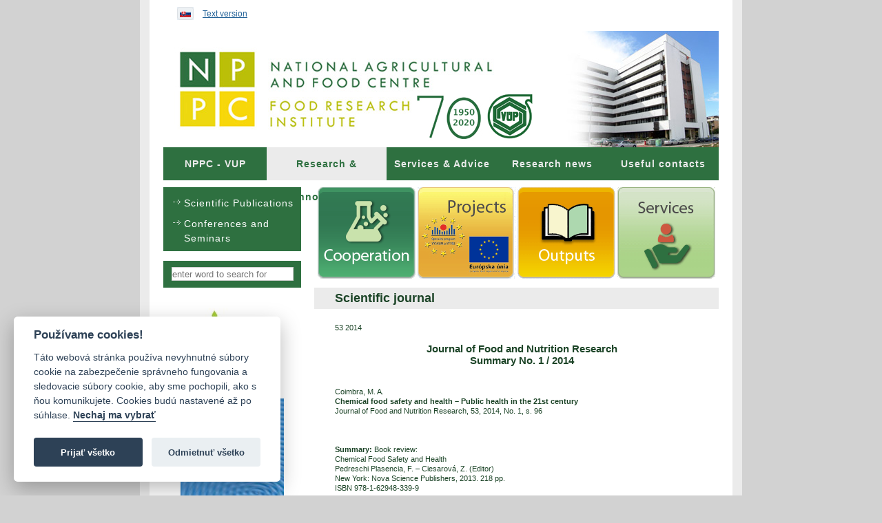

--- FILE ---
content_type: text/html; charset=UTF-8
request_url: https://vup.sk/en/index.php?mainID=2&navID=34&version=2&volume=53&article=1911
body_size: 3869
content:
<!DOCTYPE html PUBLIC "-//W3C//DTD XHTML 1.0 Strict//EN" "http://www.w3.org/TR/xhtml1/DTD/xhtml1-strict.dtd">
<html xmlns="http://www.w3.org/1999/xhtml" xml:lang="sk" lang='sk'>
<head>
  <title>FRI - Research & Innovations - Scientific journal</title>
  <meta http-equiv="content-type" content="text/html; charset=utf-8" />
  <meta name="viewport" content="width=device-width, initial-scale=1">
  <link rel="shortcut icon" href="/favicon.ico" type="image/x-icon" />
  <meta name="keywords" content="VUP, VÚP, Biocentrum, veda, výskum, konferencie, semináre, výskumný ústav, skúšobné laboratórium, publikácie, CEPV, Codex Alimentarius, značka kvality, politika kvality, bulletin potravinárského výskumu, journal, Journal of Food and Nutrition Research, Trendy v potravinárstve " />
  <meta name="copyright" content="Inštitút znalostného pôdohospodárstva a inovácií" />
  <meta name="author" content="Inštitút znalostného pôdohospodárstva a inovácií, https://www.izpi.sk" />
  <meta name="robots" content="index,follow" />
  <meta name="description" content="FRI - Research & Innovations - Scientific journal" />
  <meta name="verify-v1" content="5bJyGnI8pgOxTlMuigEBVNgXOMm0yL/kyppDCYmQTVg=" />


  <link rel="stylesheet" href="/css/jquery-ui.min.css" type="text/css" media="screen" />
  <link rel="stylesheet" href="/css/style.css?v04102018" type="text/css" media="screen" />
  <link rel="stylesheet" type="text/css" href="/css/accessible.css" title="accessible" media="screen,projection" disabled='disabled' />
  <link rel="stylesheet" href="/css/responsive.css?v04102018" type="text/css" media="screen" />
  <style type="text/css" media="print">@import "/css/print.css?v10082020";</style>
  
  <!-- Add jQuery library -->
  <script type="text/javascript" src="/lib/jquery-1.10.2.min.js"></script>
  <script type="text/javascript" src="/lib/jquery-ui.min.js"></script>
  
  <!--
  <script type="text/javascript" src="js/thickbox.js"></script>
  <link rel="stylesheet" href="css/thickbox.css" type="text/css" media="screen" />
  --> 

	<!-- Add mousewheel plugin (this is optional) -->
	<script type="text/javascript" src="/lib/jquery.mousewheel.pack.js?v=3.1.3"></script>

	<!-- Add fancyBox main JS and CSS files -->
	<script type="text/javascript" src="/source/jquery.fancybox.pack.js?v=2.1.5"></script>
	<link rel="stylesheet" type="text/css" href="/source/jquery.fancybox.css?v=2.1.5" media="screen" />

	<!-- Add Button helper (this is optional) -->
	<link rel="stylesheet" type="text/css" href="/source/helpers/jquery.fancybox-buttons.css?v=1.0.5" />
	<script type="text/javascript" src="/source/helpers/jquery.fancybox-buttons.js?v=1.0.5"></script>

	<!-- Add Thumbnail helper (this is optional) -->
	<link rel="stylesheet" type="text/css" href="/source/helpers/jquery.fancybox-thumbs.css?v=1.0.7" />
	<script type="text/javascript" src="/source/helpers/jquery.fancybox-thumbs.js?v=1.0.7"></script>

	<!-- Add Media helper (this is optional) -->
	<script type="text/javascript" src="/source/helpers/jquery.fancybox-media.js?v=1.0.6"></script>

  <link rel="stylesheet" type="text/css" href="/js/nivo-lightbox/nivo-lightbox.min.css?v=1475565038">
  <link rel="stylesheet" type="text/css" href="/js/nivo-lightbox/themes/default/default.css?v=1572338227">
  <script type="text/javascript" src="/js/nivo-lightbox/nivo-lightbox.min.js?v=1475565038"></script>
 
  <script type="text/javascript" src="/js/styleswitch.js"></script> 
	<script type="text/javascript" src="/js/custom.js?v10082020"></script>  
 
</head>
<body>
  <div id="contentjump" class='sr-only' role='region' aria-label='Rýchly prístup'>
    <!--UdmComment-->
    <a href="#news" title="Preskočiť na obsah">Preskočiť na obsah...</a>
    <!--/UdmComment-->
  </div>
<div id="wrap">
<div id="container" class="clearfix">
<!--UdmComment-->
<a class='menu-button' href='#menutop' id='menu-button' aria-label='Menu' aria-expanded='false' aria-controls='menu' title='Rozbaliť hlavné menu'><span aria-hidden='true'>≡</span></a>
<div id="flag" role='region'>
  <a href="../" title='English version'><img src="img/flag_sk.gif" alt="Slovensky" /><!--Slovensky--></a>
  <!--<a href="../">Slovensky</a>-->
  <a href="#" id='accessible-style' rel='accessible' class='styleswitch' title='Zjednodušená verzia stránky'>Text version</a>
  <a href="#" id='default-style' rel='default' class='styleswitch' title='Štandardná verzia stránky'>Graphics version</a>
</div>

  <header id="header" class='clearfix js-header' role='banner'>
  <h1>Food Research Institute</h1>
  <div id="flash">
    <a href='/en/' title='Národné poľnohospodárske a potravinárske centrum - Výskumný ústav potravinársky'><img src="img/headerstatic-en.jpg?27052020" alt="Header Logo image" /></a>
  </div>  <nav id="menutop" role='navigation' class='menu js-menu'>
      <ul role='menubar'>
      <li role='menuitem' id="li1"><a role='menuitem' href="index.php?mainID=1">NPPC - VUP</a></li>
      <li role='menuitem' id="li2"><div><a role='menuitem' href="index.php?mainID=2&amp;navID=12" title="Research &amp; Innovations">Research &amp; Innovations</a></div></li>
      <li role='menuitem' id="li3"><a role='menuitem' href="http://www.vup.sk/en/index.php?mainID=3&amp;navID=76" title="Services &amp; Advice">Services &amp; Advice</a></li>
      <li role='menuitem' id="li4"><a role='menuitem' href="index.php?mainID=4&amp;navID=69" title=" Research news"> Research news</a></li>
      <li role='menuitem' id="li53"><a role='menuitem' href="index.php?mainID=53&amp;navID=63" title="Useful contacts">Useful contacts</a></li>
    </ul>
  </nav>
</header>

<a class='leftmenu-button' href='#leftmenu' id='leftmenu-button' aria-label='Left Menu' aria-expanded='false' aria-controls='menu' title='Rozbaliť bočné menu'><span aria-hidden='true'>≡</span></a>

<div id='menuleft-wrapper'>
<div id="menuleft">
  <div class="goldboxtop"><!-- #boxtop --></div>
  <div class="goldboxoutline">
    <div class="goldbox" role='navigation'>
  <ul class='vertical-menu'><li><a href='?mainID=2&amp;navID=15' title='Scientific Publications'>Scientific Publications</a>
</li>
<li><a href='?mainID=2&amp;navID=81' title='Conferences and Seminars'>Conferences and Seminars</a>
</li>
</ul>
    </div>
  </div>
  <div class="goldboxbottom"><!-- #boxbottom --></div><br />
  
  <div role='complementary'>
    <div class="goldboxtop"><!-- #boxtop --></div>
    <div class="goldboxoutline">
      <div class="goldbox">
        <form role='search' id="SearchForm" action="/en/search">
          <p>
            <label for='searchtext' class='sr-only'>Vyhľadávanie</label>
            <input type="text" id="searchtext" name="q" value="" placeholder="enter word to search for" />
          </p>
        </form>
      </div>
    </div>
    <div class="goldboxbottom-xxx"><!-- #boxbottom --></div><br />

    <div class="goldboxtop-xxx"><!-- #boxtop --></div>
    <div class="goldboxoutline-xxx">
      <div class="goldbox-xxx">
        <div id="trends01" align="center">
          <a href="https://eurofoodchem2025.schems.sk/" target="_blank"><img src="/img/eurofoodchem2025.jpeg" alt="EuroFoodChem" /></a>
        </div>
      </div>
    </div>
    <div class="goldboxbottom-xxx"><!-- #boxbottom --></div><br />    

    <div class="goldboxtop-xxx"><!-- #boxtop --></div>
    <div class="goldboxoutline-xxx">
      <div class="goldbox-xxx">
        <div id="journal" align="center">
          <a href="index.php?mainID=2&amp;navID=14"><img src="/img/jofanr.jpg" alt="Journal of Food and Nutrition Research" /></a><br />
      </div>
    </div>
  </div>
  <div class="goldboxbottom-xxx"><!-- #boxbottom --></div><br />


    <div class="goldboxtop-xxx"><!-- #boxtop --></div>
    <div class="goldboxoutline-xxx">
      <div class="goldbox-xxx">
        <div id="trends" align="center">
          <a href="index.php?mainID=3&amp;navID=20"><img src="/image.php?img=/trendy200802.gif" alt="Trendy v potravinárstve" /></a>
        </div>
      </div>
    </div>
    <div class="goldboxbottom-xxx"><!-- #boxbottom --></div><br />
      
    <div class="goldboxoutline-xxx">
      <div class="goldbox-xxx">
        <div id="" align="center">
          <a href='?mainID=2&navID=184&id=63'><img src='/img/slovak-aid.jpg' width='150' alt='NanoFeed' /></a>
        </div>
      </div>
    </div>  
    <br />

    <div class="goldboxoutline-xxx">
      <div class="goldbox-xxx">
        <div id="" align="center">
          <a href='?mainID=2&navID=184&id=28'><img src='/img/nanofeed-index.png' width='150' alt='NanoFeed' /></a>
        </div>
      </div>
    </div>  
    <br />
    <div class='goldboxoutline-xxx'>
      <div class='goldbox-xxx'>
        <div align='center'>
          <a href='?mainID=62&navID=77'><img src='/img/interreg_skhu_en.jpg' width='150' alt='Interreg Slovenská republika - Maďarsko' /></a>
        </div>
      </div>
    </div>  
    <br /> 
    <div class='goldboxoutline-xxx'>
      <div class='goldbox-xxx'>
        <div align='center'>
          <a href='?mainID=62&navID=79'><img src='/img/logo_eu_opii.jpg' width='150' alt='Podpora produkcie slovenských potravín...' /></a>
        </div>
      </div>
    </div>  
    <br /> 
    <div class="goldboxoutline-xxx">
      <div class="goldbox-xxx">
        <div id="" align="center">
          <a href='?mainID=2&navID=184&id=342'><img src='/img/foodseg7-index.png' alt='Európsky projekt FOODSEG' /></a>
        </div>
      </div>
    </div>  
    <br />
    <div class="goldboxoutline-xxx">
      <div class="goldbox-xxx">
        <div id="" align="center">
          <a href='?mainID=2&navID=184&id=341'><img src='/img/promise7-index.png' alt='Európsky projekt PROMISE' /></a>
        </div>
      </div>
    </div>
    
    <br />
   <!-- #banner <div style='padding-left:25px'><a id='cat_2' href='http://www.vup.sk/index.php?mainID=2&navID=18'></a></div><p>&nbsp;</p> -->
   <!-- <div style='padding-left:25px'><a id='cat_8' href='/download/kniha_ukazka.pdf'></a></div> -->
  
 </div>
  
  

</div>
</div>

<!--/UdmComment-->
<div id="content" role='main'>

    <div id='logos' class='clearfix'>
      <a id='cat_8en' href='index.php?mainID=55&navID=73'><!-- #banner --></a>
      <a id='cat_7en' href='index.php?mainID=62&navID=62'><!-- #banner --></a>
      <a id='cat_4en' href='index.php?mainID=57&amp;navID=57'><!-- #banner --></a>
      <a id='cat_3en' href='index.php?mainID=1&navID=75'><!-- #banner --></a>
    </div>  <h2 class='clearfix pagetitle'>Scientific journal</h2>
  <div id="news">
    53 2014
  <center><h3>Journal of Food and Nutrition Research<br />Summary No. 1 / 2014</h3></center>
  <p>
  Coimbra, M. A.<br />
  <strong>Chemical food safety and health – Public health in the 21st century</strong><br />
  Journal of Food and Nutrition Research, 53, 2014, No. 1, s. 96<br /><br />
  <br /><br />
  <strong>Summary:</strong> Book review:<br>
    Chemical Food Safety and Health<br>
    Pedreschi Plasencia, F. – Ciesarová, Z. (Editor)<br>
    New York: Nova Science Publishers, 2013. 218 pp.<br>
    ISBN 978-1-62948-339-9
    <br /><br />
  <strong>Keywords:</strong> <br /><br /><strong>Download:</strong><br />
           <a href="download.php?bulID=1562" class="file_pdf"><span>&nbsp; </span></a> (pdf, 38.83 Kb, 3037x)<br />
  </p>

 <!-- end pagecontent -->  </div>
  <div id="newsbottom"><!-- #newsbottom --></div>
</div>
</div>

<div id="containerbottom"><!-- #containerbottom --></div>
  <div id="footer" role='contentinfo'>
    <p>
      <a href="javascript:window.print()">print</a> |
      <a href="index.php?mainID=1&amp;navID=40">sitemap</a> 
            <br />  
      Copyright © 2026 Správca obsahu - Food Research Institute, Priemyselná 4, 821 08 Bratislava<br />
      Created by <a class='external' href='https://izpi.sk' title='Inštitút znalostného pôdohospodárstva a inovácií'>Inštitút znalostného pôdohospodárstva a inovácií</a>.
    </p>
    <!-- Go To Top Link -->
    <a href="#" class="back-to-top" title='Back to Top' aria-label='Back to Top'><span class="fa fa-angle-up" aria-hidden='true'></span></a>    
  </div>
</div>
<div id="wrapbottom"><!-- #wrapbottom --></div>


<p>&nbsp;</p><p>&nbsp;</p><p>&nbsp;</p>
<!-- Google tag (gtag.js) -->
<script type="text/plain" data-cookiecategory="analytics" async src="https://www.googletagmanager.com/gtag/js?id=G-G3WR18C9V7"></script>
<script type="text/plain" data-cookiecategory="analytics">window.dataLayer = window.dataLayer || []; function gtag(){dataLayer.push(arguments);} gtag('js', new Date()); gtag('config', 'G-G3WR18C9V7');</script>

<script defer src="https://cdn.agroinstitut.sk/cookieconsent/cookieconsent.js"></script>
<script defer src="https://cdn.agroinstitut.sk/cookieconsent/c/vup/cookieconsent-init.js"></script>
    
</body>
</html>


--- FILE ---
content_type: text/css; charset=utf-8
request_url: https://vup.sk/css/style.css?v04102018
body_size: 4051
content:
/*
VUP Main style sheet
Copyright 2007 Juraj Kab�t
Last edit: 2018-02-28
*/

/*
=Global
*/
* {
margin:0;
padding:0;
}
body,
/*html {background:#A1C2DF url(../img/bg1.gif) repeat-x}*/
html {font: 62.5%/1.4 "Lucida Grande",Geneva,Verdana,Arial,Helvetica,sans-serif; background: #D2D2D2;}
body {
padding:0;
text-align:center; 
color: #1C4427;
}

/*
=Main layout
*/

.styleswitch { position: relative; top:5px; }

#wrap {
position:relative;
margin:0 auto;
text-align:left; 
background: #EBEBEB;
}
#wrapbottom {
height:11px;
margin:0 auto;
/*background:url(../img/wrapbottom.gif) no-repeat;*/
}
#container {
margin:0px 14px 0 14px;
padding:0 20px 0 20px;
background-color: #FFF;
line-height:130%;
font-size: 1.1rem;
}
#containerbottom {
height:13px;
margin:0px 14px 0 14px;
/*background:url(../img/containerbottom.gif) no-repeat;*/
}
#flag {padding:0 0 0 10px; color:#236298; height:40px; font-size: 1.2rem;}
#flag a {padding:0 0 0 10px; color:#236298;}
#flag img {display:inline; position:relative; top:10px;}
#header {padding:5px 0 10px 0;}
#header h1 {display:none;}
#header img { width:100%; display: block;}
#flash {}
#menutop { /*width:806px;height:48px;*/}
#menuleft {float:left;}
.dottedline {display:block; height:1px; margin:0; background:url(../img/dotted_line.gif) repeat-x; }
.goldboxtop {
width:200px;
height:4px;
/*background:url(../img/goldboxtop.gif) no-repeat;*/
background: #2E7040;
}
.goldbox {
width:196px;
color:#FFF;
background: #2E7040;
border:1px solid #2E7040;
border-top:0;
border-bottom:0;
}
.goldboxoutline {
margin:0;
padding:0 1px 0 1px;
background-color: #2E7040;
}
.goldboxbottom {
width:200px;
height:4px;
/*background: url(../img/goldboxbottom.gif) no-repeat;*/
background: #2E7040;
}

.goldbox form {padding:5px 0 10px 10px;}
.goldbox #searchtext {
width:175px;
height:18px;
color:#236298;
border:1px solid #D0D0D0;
}
.goldbox #searchbutton {
position:relative;
top:5px;
}

#trends, #journal {
padding: 15px 0;
}

#trends a:link, #journal a:link,
#trends a:visited, #journal a:visited {
display: inline;
margin: 0;
padding: 0;
font:normal 1rem "Trebuchet MS",Helvetica,Verdana,Geneva,Arial,sans-serif;
}

#journal a.link,
#journal a:link { color: #FFF }

#content {float:right;width:587px; }
#content #logos {/*height:133px;*/ margin-bottom:10px; width: 100%; text-align: center;}
#content #logos a span { display:none; }
#content h2 {
margin:0 0 20px 0;
padding: 5px 15px 5px 30px;
color: #1C4427;
/*background:#205B91 url(../img/contenttop.gif) no-repeat;*/
background: #EBEBEB;
font:bold 1.8rem "Trebuchet MS",Helvetica,Verdana,Geneva,Arial,sans-serif;
}

#content h3 {
margin:0;
padding:15px 0 15px 0;
color: #1C4427;
font:bold 1.5rem "Trebuchet MS",Helvetica,Verdana,Geneva,Arial,sans-serif;
}

#content h4 {
margin:0;
padding:15px 0 0 0;
color: #1C4427;
font:bold 1.4rem "Trebuchet MS",Helvetica,Verdana,Geneva,Arial,sans-serif;
}

#contacts {
/*width: 542px;*/
}

#contacts span {
color: #000/*#FFCC33*/;
font:italic 1.2rem "Trebuchet MS",Helvetica,Verdana,Geneva,Arial,sans-serif;
}

#content img.imgright {
float: right;
margin: 0 15px;
}

.header-breadcrumbs {
  position: relative;
  padding-bottom: 10px;
  text-align: right;  
}

#news {
padding:0 15px 30px 30px;
/*background:#379BD4 url(../img/content.gif) top left repeat-x;*/
background: #FFF;
/*border-right:1px solid #3770A2;
border-left:1px solid #3770A2;*/
}


#news table {
  /*border-style: solid;*/
  border-color: #fff;
  border-collapse: collapse;
}

#news table th, #news table td {
  padding: 5px;
}

#news p {padding:15px 0 0 0; text-align: justify;}
#news img  { max-width: 100% }

#news .article {
position: relative;
padding-top:15px;
color: #333; /*#8FC5F4;#FFCC33;*/
font-size: 1.1rem;
line-height: 1.4;
}

#news .article a strong.newstitle { line-height: 17px }
#news .article h3.newstitle { line-height: 17px; display: inline; }
#news .article a { color: #2E7040; text-decoration: none; }
#news .article a:hover { color: #2e7040; /*color: #FFCC33;*/ text-decoration:none; }

#news p {color: #1C4427;}
#news ul, #news ol {padding-top:15px;}
#news li ul, #news li ol {padding-bottom:15px;}
#news li {margin-left:25px; text-align: justify;}
#news dt strong { color: #1C4427; font-size: 1.4rem; }
#news dd {margin: 0 0 0 0; color: #1C4427;}
#news dd p {overflow:hidden; margin-bottom:15px; padding:0; text-align:justify;}
/*a.newsmore {display:block; width:38px; height:17px; background: url(../img/a__button_more.gif) no-repeat;}*/
a.newsmore {display:block; /*width:38px;*/ height:17px; /*background: #2E7040;*/ text-decoration: none;}
/*a.newsmore:hover {background-image:url(../img/o__button_more.gif);}*/
/*a.newsmore:hover {background: #FFCC33;}*/
#news .news-content img {display:block; margin: 0 auto; max-width: 100%;}
/*#newsbottom {display:block;width:587px;height:9px;background:#379BD4 url(../img/contentbottom.gif) top left no-repeat;}*/

#news .article img.article-bullet {
  position: relative;
  right: 15px;
}

#newsbrowse {margin:10px 0;}
#newsbrowse a {display:block; width:148px; height:17px; background:url(../img/a__button_browse.gif) no-repeat;}
#newsbrowse a:hover {background-image:url(../img/o__button_browse.gif);}

#event-files-title, #event-contents-title {
  display: block;
  margin-top: 30px;
  font-weight: bold;
  text-decoration: none;
}

#event-files {
  margin-left: 15px;
  padding-left: 0px;
}

#event-files li {
  margin: 0;
  padding: 0;
  list-style-type: none;
  border-bottom: 1px solid transparent;
}

#event-files li a {
  /*width: 530px;*/
  display: block;
  margin: 0;
  padding: 5px;
  padding-left: 20px;
}

#event-gallery .event-photo-thumb {
  float: left;
  margin: 0px 0px 5px 5px;
  padding: 5px;
  border: 1px solid #DFDFDF;
  background-color: #FFF;
  text-align: center;
}

#event-gallery .event-photo-thumb img {
  border: 1px solid #DFDFDF;
}

#event-gallery .event-photo, #event-gallery .event-photo p {
  padding: 0px;
  margin: 0px;
  text-align: center;
}

#event-gallery .event-photo img {
  border: 1px solid #DFDFDF;
}

#sitemap {padding-top: 15px;}
#sitemap ul {padding:0; text-align: left;}

#footer {
margin:0;
padding:20px 50px 30px 50px;
color: #1C4427;
font-size: 1.1rem;
}
#footerpanel {
width:200px;
float:right;
position:relative;
top:-3px;
}
#footerpanel img {display:inline; position:relative; top:3px;}

/*
=Links
*/
a:link,
a:visited {
  color: #2E7040; /*#236298;*/
  font-weight: normal;
  text-decoration: underline;
}

a:visited {
	text-decoration: underline;
  color: #2E7040;
}

a:hover,
a:focus,
a:active {
  /*border-bottom-style:solid;*/
  color: #FFCC33;/*#236298;*/
  text-decoration: underline;
  color: #2E7040;
}

a:focus,
a:active {}
a.imglink:link,
a.imglink:visited {border:none}
a.imglink:hover {background:transparent}

#cat_1, #cat_2, #cat_3, #cat_3en, #cat_4, #cat_4en, #cat_7, #cat_7en, #cat_8, #cat_8en {
  /*float: left;*/
  display: inline-block;
  width:142px;
  height:133px;
  /*margin-right:5px;*/
}

#cat_1 { background: url(../img/a__cat_2.jpg) no-repeat; }
/*#cat_1:hover {   background: url(../img/o__cat_5.jpg) no-repeat; }*/
#cat_2 { background: url(../img/a__cat_2.gif) no-repeat; }
#cat_2:hover { background: url(../img/o__cat_2.gif) no-repeat; }
#cat_3 { margin-right:0; background: url(../img/a__cat_6.jpg) no-repeat; }
#cat_3:hover { background: url(../img/o__cat_6.jpg) no-repeat;}
#cat_3en {margin-right:0;background: url(../img/a__cat_3_en.gif) no-repeat; }
#cat_3en:hover { background: url(../img/o__cat_3_en.gif) no-repeat;}
#cat_4 { background: url(../img/a__cat_4.gif) no-repeat;}
#cat_4:hover {background: url(../img/o__cat_4.gif) no-repeat;}
#cat_4en { background: url(../img/a__cat_4_en.gif) no-repeat;}
#cat_4en:hover {background: url(../img/o__cat_4_en.gif) no-repeat;}
#cat_7 { background: url(../img/a__cat_7.jpg) no-repeat;}
#cat_7:hover {background: url(../img/o__cat_7.jpg) no-repeat;}
#cat_7en { background: url(../img/a__cat_7_en.gif) no-repeat;}
#cat_7en:hover {background: url(../img/o__cat_7_en.gif) no-repeat;}
#cat_8 { background: url(../img/a__cat_8.gif) no-repeat;}
#cat_8:hover { background: url(../img/o__cat_8.gif) no-repeat; }
#cat_8en { background: url(../img/a__cat_8_en.gif) no-repeat;}
#cat_8en:hover { background: url(../img/o__cat_8_en.gif) no-repeat; }

/*
=Images
*/
img {
  /*display:block;*/
  border:none;
}
.fullwidth {margin:1em auto}
.flow {
  float:right;
  margin:0 0 6px 12px;
}
.alt {
  float:left;
  margin:0 9.5px 6px 0;
}
.dec {
  padding:4px;
  border:1px solid #ccc;
}

/*
=Misc
*/
.clearfix:after {
  display:block;
  visibility:hidden;
  clear:both;
  height:0;
  content:".";
  }
.clearfix {display:inline-block}
/* Hides from IE-mac \*/
* html .clearfix {height: 1%;}
.clearfix {display: block; clear:both;}
/* End hide from IE-mac */
a.white {
  /*color: #fff; */
}

/*
=Navigation
*/
#menutop {
}

#menutop #li1 {
  width: 150px; /*256px;*/
  height: 48px;
}
#menutop #li2 {
  width: 174px;
  height: 48px;
}
#menutop #li3 {
  width: 160px;
  height: 48px;
}
#menutop #li4 {
  width: 160px;
  height: 48px;
}
#menutop #li208,
#menutop #li53 {
  width: 162px;
  height: 48px;
}

#menutop #li1 div {
  /*background: url(../img/menu_top.jpg) no-repeat 0px 0;*/
  background: #EBEBEB;
}
#menutop #li2 div {
  /*background: url(../img/menu_top.jpg) no-repeat -256px 0;*/
  background: #EBEBEB;
}
#menutop #li3 div {
  /*background: url(../img/menu_top.jpg) no-repeat -400px 0;*/
  background: #EBEBEB;
}
#menutop #li4 div {
  /*background: url(../img/menu_top.jpg) no-repeat -560px 0;*/
  background: #EBEBEB;
}
#menutop #li208 div,
#menutop #li53 div {
  /*background: url(../img/menu_top.jpg) no-repeat -560px 0;*/
  background: #EBEBEB;
}

#menutop div a {
  color: #2e7040;
  /*
  background-image: url(../img/bullet_blue.gif);
  background-repeat: no-repeat;
  background-position: 8px 50%;
  */
}

#menutop ul {
  float:left;
  width:100%;
  /*background: url(../img/menu_top.jpg) no-repeat -806px 0;*/
  background: #2e7040;
  list-style: none;
}
#menutop li {
  display:inline;
  float:left;
  margin:0;
  padding:0;
  /*
  background-image: url(../img/bullet_gold.gif);
  background-repeat: no-repeat;
  background-position: 8px 50%;
  */
}
#menutop a {
  display: block;
  width:auto;
  height: 48px;
  margin:0;
  border: none;
  color: #EBEBEB;
  font:bold 1.4rem "Trebuchet MS",Helvetica,Verdana,Geneva,Arial,sans-serif;
  line-height: 48px;
  text-align:center;
  text-decoration:none;
  letter-spacing:1px;
}

/*#menutop a:hover,
#menutop a:focus,
#menutop a:active {background: url(/i/nav-tab.gif) repeat-x 0 -150px};
#menutop .sel a {background: url(/i/nav-tab.gif) repeat-x 0 -300px};
#menutop .sel a:focus {background: url(/i/nav-tab.gif) repeat-x 0 -150px};*/

/*
#menuleft ul {
  margin:0;
  padding:0;
  list-style: none;
}
#menuleft li {
  margin:0;
  padding:5px;
  background-image: url(../img/arrow_grey.gif);
  background-repeat: no-repeat;
  background-position: 10px 10px;
}
#menuleft a {
  display: block;
  margin:0;
  padding:0 5px 0 26px;
  border: none;
  color: #EBEBEB;
  font:bold 1.1em/1.5 "Trebuchet MS",Helvetica,Verdana,Geneva,Arial,sans-serif;
  text-decoration:none;
  letter-spacing:1px;
}

#menuleft a:hover {
  text-decoration:underline;
}
*/

.ui-menu,
.vertical-menu {
  background: #2E7040 !important;
  border: 0;
  z-index: 9999;
}

.vertical-menu li, 
.vertical-menu li a ul li {
  background-image: url(../img/arrow_grey.gif);
  background-repeat: no-repeat;
  background-position: 10px 10px;
}

.vertical-menu li a, 
.vertical-menu li a ul li a {
  padding:7px 5px 2px 26px !important;
  color: #fff; /*#EBEBEB;*/
  font:bold 1.4rem/1.5 "Trebuchet MS",Helvetica,Verdana,Geneva,Arial,sans-serif;
  text-decoration:none;
  letter-spacing:1px;
  min-width: 160px;
}

.vertical-menu a:hover {
  text-decoration:underline;
  color: #000;
}

.vertical-menu li.active-menu a { text-decoration: underline; }

#news .navlinks {
  clear:both;
  margin: 10px 0;
  font-size: 1.0rem;
}

.navlinks .active {
	/*color: #FFCC33;*/
  color: #2E7040;
  font-weight: bold;
}

.navlinks { padding: 20px 0; }
#news .navlinks ul li {display: inline; margin:0;}

.navlinks ul li a,
.navlinks ul li span {
    color: black;
    float: left;
    padding: 5px 10px;
    border: 1px solid #fff;
}

.navlinks ul li a.active,
.navlinks ul li span.active {
    font-weight: bold;
    color: #000;
    border: 1px solid #aaa;
}

.navlinks ul li a:hover:not(.active) {border: 1px solid #ddd;}


.file_doc {
  padding-left: 16px;
  text-decoration: none;
  background: transparent url(../img/file_doc.gif) left center no-repeat;
}

.file_exe {
  padding-left: 16px;
  text-decoration: none;
  background: transparent url(../img/file_rar.gif) left center no-repeat;
}

.file_htm {
  padding-left: 16px;
  text-decoration: none;
  background: transparent url(../img/file_htm.gif) left center no-repeat;
}

.file_html {
  padding-left: 16px;
  text-decoration: none;
  background: transparent url(../img/file_html.gif) left center no-repeat;
}

.file_pdf {
  padding-left: 16px;
  text-decoration: none;
  background: transparent url(../img/file_pdf.gif) left center no-repeat;
}

.file_ppt {
  padding-left: 16px;
  text-decoration: none;
  background: transparent url(../img/file_ppt.gif) left center no-repeat;
}

.file_rar {
  padding-left: 16px;
  text-decoration: none;
  background: transparent url(../img/file_rar.gif) left center no-repeat;
}

.file_rtf {
  padding-left: 16px;
  text-decoration: none;
  background: transparent url(../img/file_rtf.gif) left center no-repeat;
}

.file_xls {
  padding-left: 16px;
  text-decoration: none;
  background: transparent url(../img/file_xls.gif) left center no-repeat;
}

.file_zip {
  padding-left: 16px;
  text-decoration: none;
  background: transparent url(../img/file_zip.gif) left center no-repeat;
}

/*
a.backlink {display:block; width:38px; height:17px; background:url(../img/a__button_back.gif) no-repeat;}
a.backlink:hover {background-image:url(../img/o__button_back.gif);}
*/
.backlink {
  font: .9rem "Trebuchet MS",Helvetica,Verdana,Geneva,Arial,sans-serif;
  font-weight: bold;
  text-align: left;
  padding-top: 10px;
  text-decoration: none !important;
}

#scholarone .pagecontents {
   font-family: Verdana, Arial, serif;
   font-size: 1.1rem;
   color: #000;
   padding: 0;
   margin: 0;
}

#scholarone table { border: 0; }
 
#scholarone TD.dataentry {
   background-color:  #F7F7EE;
   /*border: 1px solid #333;
   border-width: 1px 0 0 0;*/
   margin: 0px;
   padding: 0px;
}
 
#scholarone TD.tablelines {
   background-color: #999;
   padding: 0px;
   margin: 0px;
   border: 1px solid #333;
}
.noprint2 { display: none; }

hr.style-one {
    border: 0;
    height: 1px;
    background: #333;
    background-image: linear-gradient(to right, #ccc, #333, #ccc);
    margin-top: 10px;
}

.back-to-top {
    display: none;
    position: fixed;
    bottom: 18px;
    right: 15px;
}

.back-to-top .fa {
    display: block;
    width: 36px;
    height: 36px;
    line-height: 36px;
    color: #fff;
    border-radius: 2px;
    -webkit-border-radius: 2px;
    -moz-border-radius: 2px;
    -o-border-radius: 2px;
    text-align: center;
    background: #FFF url(../img/fa-angle-up.png) center center no-repeat;
    transition: all 0.2s ease-in-out;
    -moz-transition: all 0.2s ease-in-out;
    -webkit-transition: all 0.2s ease-in-out;
    -o-transition: all 0.2s ease-in-out;
}

.pull-left { float: left; padding: 0 20px 0 0;}
.news-content { padding: 10px 0; overflow: hidden; width: 100%; text-align: justify;}  
.sr-only {
  border: 0 !important;
  clip: rect(1px, 1px, 1px, 1px) !important; /* 1 */
  -webkit-clip-path: inset(50%) !important;
    clip-path: inset(50%) !important;  /* 2 */
  height: 1px !important;
  margin: -1px !important;
  overflow: hidden !important;
  padding: 0 !important;
  position: absolute !important;
  width: 1px !important;
  white-space: nowrap !important;            /* 3 */
}

.tabs{
    width:100%;
    height:auto;
    margin:0 auto;
}

/* tab list item */
.tabs .tabs-list {
    list-style:none;
    margin:0px;
    padding:0px;
}

#news .tabs .tabs-list li {
    width:140px;
    float:left;
    margin:0 2px 0 0;
    padding:10px 5px;
    text-align: center;
    background-color:#fff;
    /* border-radius:3px; */
    background-image: none;
}
.tabs .tabs-list li:hover {
    cursor:pointer;
}
.tabs .tabs-list li a {
    text-decoration: none;
    color:#333;
}

/* Tab content section */
.tabs .tab {
    display:none;
    width:96%;
    /*min-height:250px;*/
    height:auto;
    /* border-radius:3px;*/
    padding:20px 15px;
    background-color:#fff;
    /*color:;*/
    clear:both;
    border-top: 2px solid #2E7040;
}

/* When active state */
.tabs .tab.active{
    display:block !important;
}
.tabs .tabs-list li.active{
    background-color:#2E7040 !important;
    color:#fff !important;
}
.tabs .tabs-list .active a{
    color:#fff !important;
}

.tabs .navlinks { margin-top: 40px;}

--- FILE ---
content_type: text/css; charset=utf-8
request_url: https://vup.sk/css/accessible.css
body_size: 131
content:
h1 { font-size: 3em; }
h2 { font-size: 2em; }
#menu-button,
dt img,
#leftmenu-button { display: none; }

.goldbox-xxx div { text-align: left; }


--- FILE ---
content_type: text/css; charset=utf-8
request_url: https://vup.sk/css/responsive.css?v04102018
body_size: 752
content:

#wrap, #wrapbottom { max-width:874px; }
#containerbottom { max-width: 846px; }
#menuleft-wrapper  { position: relative; }

.menu-button {
  display: none;
  background-color: transparent;
  border: none;  
  font-size: 3rem;  
  line-height: 1;
  position: absolute;
  right: 36px;
  top: 2px;
  text-decoration: none !important;
}

#leftmenu-button { display: none; }




/* Media Queries: Tablet Landscape */
@media screen and (max-width: 890px) {
    

    #content { width: 100% }
    #menutop.active { display: block; z-index: 9; }
    #menutop { display: none; position: absolute; width: 100%; left:0; top:45px; }
    .menu-button { display: block; }
    #menutop ul {  }
    #menutop ul li { float:none; }
    #menutop a { text-align: left; padding-left:20px; }
    #menutop ul li.menubutton a { display: block; float: right; font-size: 2em; line-height: 32px; color:#fff; }

    #menutop #li1 div { background: none; }
    #menutop #li1 div a { color: #EBEBEB; }

    #menuleft { display: none;  }
    #leftmenu-button { display: block; position: absolute; left: 0; font-size: 3rem; text-decoration: none; background-color: #ebebeb; color:#2E7040; padding: 15px 15px 21px 15px; }
    #menuleft.active { display: block; z-index: 9;position: absolute; left:-34px; top:50px; background-color: #ebebeb; }

    #footer { text-align: center; }
}

/* Media Queries: Tabled Portrait */
@media screen and (max-width: 666px) {

    #content #logos a { background: none; background-color: #2E7040; color:#fff; display: inline-block; width: auto; height: auto; padding: 18px 10px; text-underline-position: under; font-size: 1.1rem;}
    #content #logos a span { display: block;  }
    #container { margin:0; padding:0; }
    #menuleft.active { display: block; z-index: 9;position: absolute; left:0px; top:50px; background-color: #ebebeb; }
    .menu-button { right: 10px; }
}

/* Media Queries: Small Tablet */
@media screen and (max-width: 480px) {

  
}

/* Media Queries: IPhone */
@media screen and (max-width: 320px) {

    #content #logos a { background: none; background-color: #2E7040; color:#fff; display: inline-block; width: 100%; height: auto; padding: 10px 0; margin:5px 0; text-underline-position: under;}
    #content #logos a span { display: block;  }

    
}

/* Media Queries: Small Phone */
@media screen and (max-width: 240px) {
    
  

}


--- FILE ---
content_type: text/css; charset=utf-8
request_url: https://vup.sk/css/print.css?v10082020
body_size: 194
content:
body,
a {
  color: #000;
}

a {
  text-decoration: underline;
}

#flag {
  di\splay: none;
}

#header {
  di\splay: none;
}

#menuleft {
  di\splay: none;
}

#footer {
  di\splay: none;
}

#content a[href]:after {
  content: " [" attr(href) "]";
}

#content a[href|="#"]:after,
#content a[href|="javascript:"]:after {
  content: "";
  text-decoration: none;
}

.noprint {
  di\splay: none;
}

.navlinks {
  di\splay: none;
}

--- FILE ---
content_type: application/javascript; charset=utf-8
request_url: https://vup.sk/js/custom.js?v10082020
body_size: 2508
content:
/* OPTIMALIZATION FOR BLINDFRIENDLY */
$(window).bind("load", function() 
{
  $('iframe').each(function() 
  {
    var title = $(this).attr('title');
    var name = $(this).attr('name');

    if (!name) $(this).attr('name', title);
  });

  $('img').each(function() 
  {
    var alt = $(this).attr('alt').length;
    var alttext = $(this).attr('alt');
    var shortText;

    if (alt > 120)
    {
      shortText = jQuery.trim(alttext).substring(0, 120).split(" ").slice(0, -1).join(" ") + "...";
      $(this).attr('alt', shortText);
    }
    else if (alt == 0) {
      $(this).attr('alt', '');
    }
  });

  /* TABLE */
  var isTable = $('table').length;
  if (isTable)
  {
    var pagetitle = $('.pagetitle').text();
    $('table').each(function() { $(this).prepend("<caption class='sr-only'>"+ pagetitle +'</caption>'); $(this).attr('role', 'table'); $(this).attr('aria-label', pagetitle)});
    $('th').each(function() {$(this).attr('role', 'columnheader');});
    $('tr').each(function() {$(this).attr('role', 'row');});
    $('td').each(function() {$(this).attr('role', 'cell');});
  }

  $('a').each(function() 
  {
    var title = $(this).attr('title'),
        text = $(this).text();

    if (title == text)
    {
      $(this).removeAttr('title');
    }
  });

  $('.description span').each(function() 
  {
    $(this).css('color', '#A20000');
  });

});

$(document).ready(function() 
{
	var menu = $('.js-menu'),
	menuButton = $('.menu-button');

	// Menu properties
	menu.attr('aria-labelledby', 'menu-button');

	// Handle button click event
	menuButton.click(function() 
	{
		// If active...
		if (menu.hasClass('active')) 
		{
		  // Hide
		  menu.removeClass('active');
		  menuButton.attr('aria-expanded', 'false');
		} 
		else {
		  // Show
		  menu.addClass('active');
		  menuButton.attr('aria-expanded', 'true');

		  // Set focus on first link
		  //menu.children[0].children[0].children[0].focus();
		}
		return false;
	});	
	
	var lmenu = $('#menuleft'),
	lmenuButton = $('#leftmenu-button');

	// Menu properties
	lmenu.attr('aria-labelledby', 'leftmenu-button');

	// Handle button click event
	lmenuButton.click(function() 
	{
		// If active...
		if (lmenu.hasClass('active')) 
		{
		  // Hide
		  lmenu.removeClass('active');
		  lmenuButton.attr('aria-expanded', 'false');
		} 
		else {
		  // Show
		  lmenu.addClass('active');
		  lmenuButton.attr('aria-expanded', 'true');

		  // Set focus on first link
		  //menu.children[0].children[0].children[0].focus();
		}
		return false;
	});		

	/*
	 *  Simple image gallery. Uses default settings
	 */

	$('.lightbox').nivoLightbox({
		effect: 'fadeScale',
		keyboardNav: true,
		errorMessage: 'The requested content cannot be loaded. Please try again later.'
	});

	var c = readCookie('style');
	if (c != 'accessible') $(".vertical-menu").menu();
	$('.fancybox').fancybox();


  	$('a.external, a[href^=http]').attr('target', '_blank').attr("title", function() { 
  		var title = $(this).attr("title");
  		if (!title) title = ''; 
  		else title = title + ' - ';
  		return title + "Odkaz do nového okna"; 
  	}); 
	/*
	 *  Different effects
	 */

	// Change title type, overlay closing speed
	$(".fancybox-effects-a").fancybox({
		helpers: {
			title : {
				type : 'outside'
			},
			overlay : {
				speedOut : 0
			}
		}
	});

	// Disable opening and closing animations, change title type
	$(".fancybox-effects-b").fancybox({
		openEffect  : 'none',
		closeEffect	: 'none',

		helpers : {
			title : {
				type : 'over'
			}
		}
	});

	// Set custom style, close if clicked, change title type and overlay color
	$(".fancybox-effects-c").fancybox({
		wrapCSS    : 'fancybox-custom',
		closeClick : true,

		openEffect : 'none',

		helpers : {
			title : {
				type : 'inside'
			},
			overlay : {
				css : {
					'background' : 'rgba(238,238,238,0.85)'
				}
			}
		}
	});

	// Remove padding, set opening and closing animations, close if clicked and disable overlay
	$(".fancybox-effects-d").fancybox({
		padding: 0,

		openEffect : 'elastic',
		openSpeed  : 150,

		closeEffect : 'elastic',
		closeSpeed  : 150,

		closeClick : true,

		helpers : {
			overlay : null
		}
	});

	/*
	 *  Button helper. Disable animations, hide close button, change title type and content
	 */

	$('.fancybox-buttons').fancybox({
		openEffect  : 'none',
		closeEffect : 'none',

		prevEffect : 'none',
		nextEffect : 'none',

		closeBtn  : false,

		helpers : {
			title : {
				type : 'inside'
			},
			buttons	: {}
		},

		afterLoad : function() {
			this.title = 'Image ' + (this.index + 1) + ' of ' + this.group.length + (this.title ? ' - ' + this.title : '');
		}
	});


	/*
	 *  Thumbnail helper. Disable animations, hide close button, arrows and slide to next gallery item if clicked
	 */

	$('.fancybox-thumbs').fancybox({
		prevEffect : 'none',
		nextEffect : 'none',

		closeBtn  : false,
		arrows    : false,
		nextClick : true,

		helpers : {
			thumbs : {
				width  : 50,
				height : 50
			}
		}
	});

	/*
	 *  Media helper. Group items, disable animations, hide arrows, enable media and button helpers.
	*/
	$('.fancybox-media')
		.attr('rel', 'media-gallery')
		.fancybox({
			openEffect : 'none',
			closeEffect : 'none',
			prevEffect : 'none',
			nextEffect : 'none',

			arrows : false,
			helpers : {
				media : {},
				buttons : {}
			}
		});

	/*
	 *  Open manually
	 */

	$("#fancybox-manual-a").click(function() {
		$.fancybox.open('1_b.jpg');
	});

	$("#fancybox-manual-b").click(function() {
		$.fancybox.open({
			href : 'iframe.html',
			type : 'iframe',
			padding : 5
		});
	});

	$("#fancybox-manual-c").click(function() {
		$.fancybox.open([
			{
				href : '1_b.jpg',
				title : 'My title'
			}, {
				href : '2_b.jpg',
				title : '2nd title'
			}, {
				href : '3_b.jpg'
			}
		], {
			helpers : {
				thumbs : {
					width: 75,
					height: 50
				}
			}
		});
	});

	var url = window.location;
	$('.vertical-menu a').filter(function() 
	{
		return this.href == url;
	}).parents('li').addClass('active-menu');

  /*----------------------------------------------------*/
  /*  Back Top Link
  /*----------------------------------------------------*/
  
    var offset = 200;
    var duration = 500;
    $(window).scroll(function() 
    {
        if ($(this).scrollTop() > offset) { $('.back-to-top').fadeIn(400); } 
        else { $('.back-to-top').fadeOut(400); }
    });
    
    $('.back-to-top').click(function(event) 
    {
        event.preventDefault();
        $('html, body').animate({scrollTop: 0}, 600);
        return false;
    });	


	$(".tabs-list li").click(function(evt)
  	{
	    evt.preventDefault();

	    var tabid = $(this).find("a").data("id");

	    $(".tabs-list li,.tabs div.tab").removeClass("active");   // removing active class from tab

	    $(".tab").hide();   // hiding open tab

	    $('.tab-'+ tabid).show();    // show tab
	    $('.tab-'+ tabid).addClass("active"); //  adding active class to clicked tab
	    $(this).addClass('active');

	    window.location.hash = tabid;
	    return false;
  	});

  	// Javascript to enable link to tab
  	var url = document.location.toString();
  	if (url.match('#')) 
  	{
      hash = url.split('#')[1];
      $(".tabs-list li,.tabs div.tab").removeClass("active");
      $('.tabs-list li a[data-id="' + hash + '"]').parent().addClass('active');
      $('.tab-'+hash).addClass('active');
  	} 

});


function toggleDiv(element)
{
	var el;
	el = document.getElementById(element);
	if(el.style.display != 'block') el.style.display = 'block';
	else el.style.display = 'none';
}

